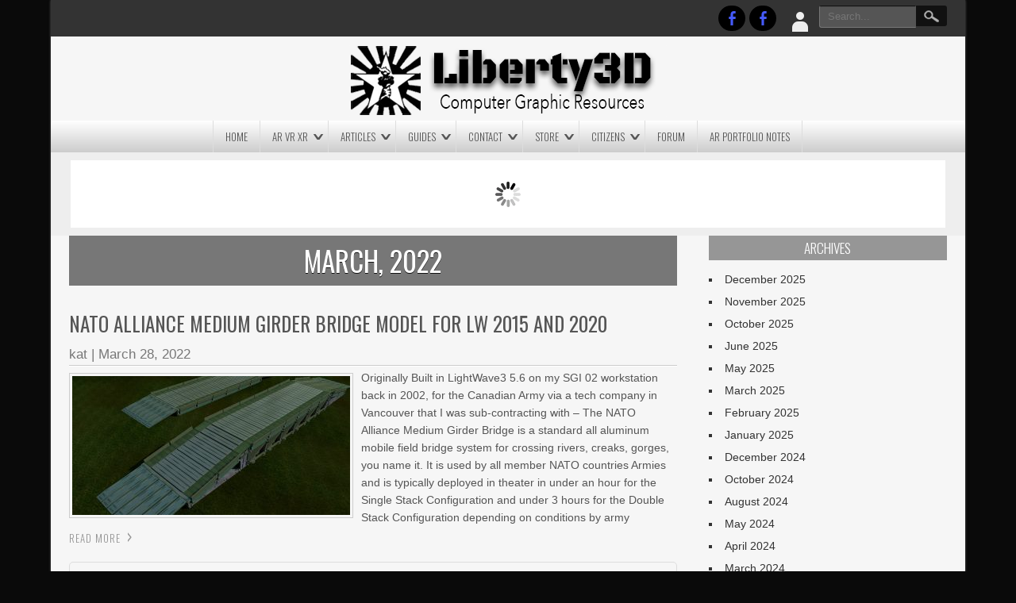

--- FILE ---
content_type: text/html; charset=UTF-8
request_url: https://www.liberty3d.com/2022/03/
body_size: 20053
content:
<!DOCTYPE html>
<html lang="en-US" itemscope itemtype="https://schema.org/WebSite">
<head>
<meta charset="UTF-8" />
<meta name="viewport" content="width=device-width" />
<link rel="profile" href="https://gmpg.org/xfn/11" />
<link rel="pingback" href="https://www.liberty3d.com/xmlrpc.php" />
<!--[if lt IE 9]>
<script src="https://www.liberty3d.com/wp-content/themes/newspress-extend/js/html5.js" type="text/javascript"></script>
<![endif]-->

<title>March 2022 &#8211; Liberty3D.com</title>
<meta name='robots' content='max-image-preview:large' />
<link rel='dns-prefetch' href='//www.liberty3d.com' />
<link rel='dns-prefetch' href='//fonts.googleapis.com' />
<link rel="alternate" type="application/rss+xml" title="Liberty3D.com &raquo; Feed" href="https://www.liberty3d.com/feed/" />
<link rel="alternate" type="application/rss+xml" title="Liberty3D.com &raquo; Comments Feed" href="https://www.liberty3d.com/comments/feed/" />
<style id='wp-img-auto-sizes-contain-inline-css' type='text/css'>
img:is([sizes=auto i],[sizes^="auto," i]){contain-intrinsic-size:3000px 1500px}
/*# sourceURL=wp-img-auto-sizes-contain-inline-css */
</style>
<link rel='stylesheet' id='estore.bpc.addon.style-css' href='https://www.liberty3d.com/wp-content/plugins/eStore-browse-products-by-category/estore-bpc-addon-style.css?ver=0dcf957aaf771eac5a8eb9a6619c334d' type='text/css' media='all' />
<link rel='stylesheet' id='newspress-style-css' href='https://www.liberty3d.com/wp-content/themes/newspress-extend/style.css?ver=1.5' type='text/css' media='all' />
<style id='wp-emoji-styles-inline-css' type='text/css'>

	img.wp-smiley, img.emoji {
		display: inline !important;
		border: none !important;
		box-shadow: none !important;
		height: 1em !important;
		width: 1em !important;
		margin: 0 0.07em !important;
		vertical-align: -0.1em !important;
		background: none !important;
		padding: 0 !important;
	}
/*# sourceURL=wp-emoji-styles-inline-css */
</style>
<link rel='stylesheet' id='wp-block-library-css' href='https://www.liberty3d.com/wp-includes/css/dist/block-library/style.min.css?ver=0dcf957aaf771eac5a8eb9a6619c334d' type='text/css' media='all' />
<style id='wp-block-paragraph-inline-css' type='text/css'>
.is-small-text{font-size:.875em}.is-regular-text{font-size:1em}.is-large-text{font-size:2.25em}.is-larger-text{font-size:3em}.has-drop-cap:not(:focus):first-letter{float:left;font-size:8.4em;font-style:normal;font-weight:100;line-height:.68;margin:.05em .1em 0 0;text-transform:uppercase}body.rtl .has-drop-cap:not(:focus):first-letter{float:none;margin-left:.1em}p.has-drop-cap.has-background{overflow:hidden}:root :where(p.has-background){padding:1.25em 2.375em}:where(p.has-text-color:not(.has-link-color)) a{color:inherit}p.has-text-align-left[style*="writing-mode:vertical-lr"],p.has-text-align-right[style*="writing-mode:vertical-rl"]{rotate:180deg}
/*# sourceURL=https://www.liberty3d.com/wp-includes/blocks/paragraph/style.min.css */
</style>
<style id='global-styles-inline-css' type='text/css'>
:root{--wp--preset--aspect-ratio--square: 1;--wp--preset--aspect-ratio--4-3: 4/3;--wp--preset--aspect-ratio--3-4: 3/4;--wp--preset--aspect-ratio--3-2: 3/2;--wp--preset--aspect-ratio--2-3: 2/3;--wp--preset--aspect-ratio--16-9: 16/9;--wp--preset--aspect-ratio--9-16: 9/16;--wp--preset--color--black: #000000;--wp--preset--color--cyan-bluish-gray: #abb8c3;--wp--preset--color--white: #ffffff;--wp--preset--color--pale-pink: #f78da7;--wp--preset--color--vivid-red: #cf2e2e;--wp--preset--color--luminous-vivid-orange: #ff6900;--wp--preset--color--luminous-vivid-amber: #fcb900;--wp--preset--color--light-green-cyan: #7bdcb5;--wp--preset--color--vivid-green-cyan: #00d084;--wp--preset--color--pale-cyan-blue: #8ed1fc;--wp--preset--color--vivid-cyan-blue: #0693e3;--wp--preset--color--vivid-purple: #9b51e0;--wp--preset--gradient--vivid-cyan-blue-to-vivid-purple: linear-gradient(135deg,rgb(6,147,227) 0%,rgb(155,81,224) 100%);--wp--preset--gradient--light-green-cyan-to-vivid-green-cyan: linear-gradient(135deg,rgb(122,220,180) 0%,rgb(0,208,130) 100%);--wp--preset--gradient--luminous-vivid-amber-to-luminous-vivid-orange: linear-gradient(135deg,rgb(252,185,0) 0%,rgb(255,105,0) 100%);--wp--preset--gradient--luminous-vivid-orange-to-vivid-red: linear-gradient(135deg,rgb(255,105,0) 0%,rgb(207,46,46) 100%);--wp--preset--gradient--very-light-gray-to-cyan-bluish-gray: linear-gradient(135deg,rgb(238,238,238) 0%,rgb(169,184,195) 100%);--wp--preset--gradient--cool-to-warm-spectrum: linear-gradient(135deg,rgb(74,234,220) 0%,rgb(151,120,209) 20%,rgb(207,42,186) 40%,rgb(238,44,130) 60%,rgb(251,105,98) 80%,rgb(254,248,76) 100%);--wp--preset--gradient--blush-light-purple: linear-gradient(135deg,rgb(255,206,236) 0%,rgb(152,150,240) 100%);--wp--preset--gradient--blush-bordeaux: linear-gradient(135deg,rgb(254,205,165) 0%,rgb(254,45,45) 50%,rgb(107,0,62) 100%);--wp--preset--gradient--luminous-dusk: linear-gradient(135deg,rgb(255,203,112) 0%,rgb(199,81,192) 50%,rgb(65,88,208) 100%);--wp--preset--gradient--pale-ocean: linear-gradient(135deg,rgb(255,245,203) 0%,rgb(182,227,212) 50%,rgb(51,167,181) 100%);--wp--preset--gradient--electric-grass: linear-gradient(135deg,rgb(202,248,128) 0%,rgb(113,206,126) 100%);--wp--preset--gradient--midnight: linear-gradient(135deg,rgb(2,3,129) 0%,rgb(40,116,252) 100%);--wp--preset--font-size--small: 13px;--wp--preset--font-size--medium: 20px;--wp--preset--font-size--large: 36px;--wp--preset--font-size--x-large: 42px;--wp--preset--spacing--20: 0.44rem;--wp--preset--spacing--30: 0.67rem;--wp--preset--spacing--40: 1rem;--wp--preset--spacing--50: 1.5rem;--wp--preset--spacing--60: 2.25rem;--wp--preset--spacing--70: 3.38rem;--wp--preset--spacing--80: 5.06rem;--wp--preset--shadow--natural: 6px 6px 9px rgba(0, 0, 0, 0.2);--wp--preset--shadow--deep: 12px 12px 50px rgba(0, 0, 0, 0.4);--wp--preset--shadow--sharp: 6px 6px 0px rgba(0, 0, 0, 0.2);--wp--preset--shadow--outlined: 6px 6px 0px -3px rgb(255, 255, 255), 6px 6px rgb(0, 0, 0);--wp--preset--shadow--crisp: 6px 6px 0px rgb(0, 0, 0);}:where(.is-layout-flex){gap: 0.5em;}:where(.is-layout-grid){gap: 0.5em;}body .is-layout-flex{display: flex;}.is-layout-flex{flex-wrap: wrap;align-items: center;}.is-layout-flex > :is(*, div){margin: 0;}body .is-layout-grid{display: grid;}.is-layout-grid > :is(*, div){margin: 0;}:where(.wp-block-columns.is-layout-flex){gap: 2em;}:where(.wp-block-columns.is-layout-grid){gap: 2em;}:where(.wp-block-post-template.is-layout-flex){gap: 1.25em;}:where(.wp-block-post-template.is-layout-grid){gap: 1.25em;}.has-black-color{color: var(--wp--preset--color--black) !important;}.has-cyan-bluish-gray-color{color: var(--wp--preset--color--cyan-bluish-gray) !important;}.has-white-color{color: var(--wp--preset--color--white) !important;}.has-pale-pink-color{color: var(--wp--preset--color--pale-pink) !important;}.has-vivid-red-color{color: var(--wp--preset--color--vivid-red) !important;}.has-luminous-vivid-orange-color{color: var(--wp--preset--color--luminous-vivid-orange) !important;}.has-luminous-vivid-amber-color{color: var(--wp--preset--color--luminous-vivid-amber) !important;}.has-light-green-cyan-color{color: var(--wp--preset--color--light-green-cyan) !important;}.has-vivid-green-cyan-color{color: var(--wp--preset--color--vivid-green-cyan) !important;}.has-pale-cyan-blue-color{color: var(--wp--preset--color--pale-cyan-blue) !important;}.has-vivid-cyan-blue-color{color: var(--wp--preset--color--vivid-cyan-blue) !important;}.has-vivid-purple-color{color: var(--wp--preset--color--vivid-purple) !important;}.has-black-background-color{background-color: var(--wp--preset--color--black) !important;}.has-cyan-bluish-gray-background-color{background-color: var(--wp--preset--color--cyan-bluish-gray) !important;}.has-white-background-color{background-color: var(--wp--preset--color--white) !important;}.has-pale-pink-background-color{background-color: var(--wp--preset--color--pale-pink) !important;}.has-vivid-red-background-color{background-color: var(--wp--preset--color--vivid-red) !important;}.has-luminous-vivid-orange-background-color{background-color: var(--wp--preset--color--luminous-vivid-orange) !important;}.has-luminous-vivid-amber-background-color{background-color: var(--wp--preset--color--luminous-vivid-amber) !important;}.has-light-green-cyan-background-color{background-color: var(--wp--preset--color--light-green-cyan) !important;}.has-vivid-green-cyan-background-color{background-color: var(--wp--preset--color--vivid-green-cyan) !important;}.has-pale-cyan-blue-background-color{background-color: var(--wp--preset--color--pale-cyan-blue) !important;}.has-vivid-cyan-blue-background-color{background-color: var(--wp--preset--color--vivid-cyan-blue) !important;}.has-vivid-purple-background-color{background-color: var(--wp--preset--color--vivid-purple) !important;}.has-black-border-color{border-color: var(--wp--preset--color--black) !important;}.has-cyan-bluish-gray-border-color{border-color: var(--wp--preset--color--cyan-bluish-gray) !important;}.has-white-border-color{border-color: var(--wp--preset--color--white) !important;}.has-pale-pink-border-color{border-color: var(--wp--preset--color--pale-pink) !important;}.has-vivid-red-border-color{border-color: var(--wp--preset--color--vivid-red) !important;}.has-luminous-vivid-orange-border-color{border-color: var(--wp--preset--color--luminous-vivid-orange) !important;}.has-luminous-vivid-amber-border-color{border-color: var(--wp--preset--color--luminous-vivid-amber) !important;}.has-light-green-cyan-border-color{border-color: var(--wp--preset--color--light-green-cyan) !important;}.has-vivid-green-cyan-border-color{border-color: var(--wp--preset--color--vivid-green-cyan) !important;}.has-pale-cyan-blue-border-color{border-color: var(--wp--preset--color--pale-cyan-blue) !important;}.has-vivid-cyan-blue-border-color{border-color: var(--wp--preset--color--vivid-cyan-blue) !important;}.has-vivid-purple-border-color{border-color: var(--wp--preset--color--vivid-purple) !important;}.has-vivid-cyan-blue-to-vivid-purple-gradient-background{background: var(--wp--preset--gradient--vivid-cyan-blue-to-vivid-purple) !important;}.has-light-green-cyan-to-vivid-green-cyan-gradient-background{background: var(--wp--preset--gradient--light-green-cyan-to-vivid-green-cyan) !important;}.has-luminous-vivid-amber-to-luminous-vivid-orange-gradient-background{background: var(--wp--preset--gradient--luminous-vivid-amber-to-luminous-vivid-orange) !important;}.has-luminous-vivid-orange-to-vivid-red-gradient-background{background: var(--wp--preset--gradient--luminous-vivid-orange-to-vivid-red) !important;}.has-very-light-gray-to-cyan-bluish-gray-gradient-background{background: var(--wp--preset--gradient--very-light-gray-to-cyan-bluish-gray) !important;}.has-cool-to-warm-spectrum-gradient-background{background: var(--wp--preset--gradient--cool-to-warm-spectrum) !important;}.has-blush-light-purple-gradient-background{background: var(--wp--preset--gradient--blush-light-purple) !important;}.has-blush-bordeaux-gradient-background{background: var(--wp--preset--gradient--blush-bordeaux) !important;}.has-luminous-dusk-gradient-background{background: var(--wp--preset--gradient--luminous-dusk) !important;}.has-pale-ocean-gradient-background{background: var(--wp--preset--gradient--pale-ocean) !important;}.has-electric-grass-gradient-background{background: var(--wp--preset--gradient--electric-grass) !important;}.has-midnight-gradient-background{background: var(--wp--preset--gradient--midnight) !important;}.has-small-font-size{font-size: var(--wp--preset--font-size--small) !important;}.has-medium-font-size{font-size: var(--wp--preset--font-size--medium) !important;}.has-large-font-size{font-size: var(--wp--preset--font-size--large) !important;}.has-x-large-font-size{font-size: var(--wp--preset--font-size--x-large) !important;}
/*# sourceURL=global-styles-inline-css */
</style>

<style id='classic-theme-styles-inline-css' type='text/css'>
/*! This file is auto-generated */
.wp-block-button__link{color:#fff;background-color:#32373c;border-radius:9999px;box-shadow:none;text-decoration:none;padding:calc(.667em + 2px) calc(1.333em + 2px);font-size:1.125em}.wp-block-file__button{background:#32373c;color:#fff;text-decoration:none}
/*# sourceURL=/wp-includes/css/classic-themes.min.css */
</style>
<link rel='stylesheet' id='newspress-gfonts1-css' href='//fonts.googleapis.com/css?family=Oswald%3A400%2C300%2C700&#038;ver=6.9' type='text/css' media='all' />
<link rel='stylesheet' id='newspress-post-slider-css-css' href='https://www.liberty3d.com/wp-content/themes/newspress-extend/css/jquery.bxslider.css?ver=0dcf957aaf771eac5a8eb9a6619c334d' type='text/css' media='all' />
<link rel='stylesheet' id='newspress-responsive-css' href='https://www.liberty3d.com/wp-content/themes/newspress-extend/style-responsive.css?ver=0dcf957aaf771eac5a8eb9a6619c334d' type='text/css' media='all' />
<script type="text/javascript" src="https://www.liberty3d.com/wp-includes/js/jquery/jquery.min.js?ver=3.7.1" id="jquery-core-js"></script>
<script type="text/javascript" src="https://www.liberty3d.com/wp-includes/js/jquery/jquery-migrate.min.js?ver=3.4.1" id="jquery-migrate-js"></script>
<script type="text/javascript" src="https://www.liberty3d.com/wp-content/plugins/wp-cart-for-digital-products/lib/jquery.external.lib.js?ver=0dcf957aaf771eac5a8eb9a6619c334d" id="jquery.external.lib.js-js"></script>
<script type="text/javascript" src="https://www.liberty3d.com/wp-content/plugins/wp-cart-for-digital-products/lib/jquery.lightbox-0.5.pack.js?ver=0dcf957aaf771eac5a8eb9a6619c334d" id="jquery.lightbox-js"></script>
<script type="text/javascript" async src="https://www.liberty3d.com/wp-content/plugins/burst-statistics/assets/js/timeme/timeme.min.js?ver=1767324640" id="burst-timeme-js"></script>
<script type="text/javascript" src="https://www.liberty3d.com/wp-content/themes/newspress-extend/js/menu.js?ver=0dcf957aaf771eac5a8eb9a6619c334d" id="newspress-menu-style-js"></script>
<script type="text/javascript" src="https://www.liberty3d.com/wp-content/themes/newspress-extend/js/jquery.bxslider.min.js?ver=0dcf957aaf771eac5a8eb9a6619c334d" id="newspress-post-slider-js"></script>
<script type="text/javascript" src="https://www.liberty3d.com/wp-content/themes/newspress-extend/js/jquery.matchHeight-min.js?ver=0dcf957aaf771eac5a8eb9a6619c334d" id="newspress-eqheight-js"></script>

<!-- OG: 3.3.8 -->
<meta property="og:image" content="https://www.liberty3d.com/wp-content/uploads/2010/09/STORE_Generic.jpg"><meta property="og:type" content="website"><meta property="og:locale" content="en_US"><meta property="og:site_name" content="Liberty3D.com"><meta property="og:url" content="https://www.liberty3d.com/2022/03/"><meta property="og:title" content="March 2022 &#8211; Liberty3D.com">

<meta property="twitter:partner" content="ogwp"><meta property="twitter:title" content="March 2022 &#8211; Liberty3D.com"><meta property="twitter:url" content="https://www.liberty3d.com/2022/03/">
<meta itemprop="image" content="https://www.liberty3d.com/wp-content/uploads/2010/09/STORE_Generic.jpg"><meta itemprop="name" content="March 2022 &#8211; Liberty3D.com">
<!-- /OG -->

<link rel="https://api.w.org/" href="https://www.liberty3d.com/wp-json/" /><link rel="EditURI" type="application/rsd+xml" title="RSD" href="https://www.liberty3d.com/xmlrpc.php?rsd" />

<!-- WP eStore Extra Shortcodes v5.2.5 -->
<link type="text/css" rel="stylesheet" href="https://www.liberty3d.com/wp-content/plugins/eStore-extra-shortcodes/eStore_extra_shortcode_css.css?ver=5.2.5" />
<meta name="onesignal-plugin" content="wordpress-3.8.0">
  <script src="https://cdn.onesignal.com/sdks/web/v16/OneSignalSDK.page.js" defer></script>
  <script>
          window.OneSignalDeferred = window.OneSignalDeferred || [];
          OneSignalDeferred.push(async function(OneSignal) {
            await OneSignal.init({
              appId: "bc555b43-6e8d-4846-a325-d2b99795ffe6",
              serviceWorkerOverrideForTypical: true,
              path: "https://www.liberty3d.com/wp-content/plugins/onesignal-free-web-push-notifications/sdk_files/",
              serviceWorkerParam: { scope: "/wp-content/plugins/onesignal-free-web-push-notifications/sdk_files/push/onesignal/" },
              serviceWorkerPath: "OneSignalSDKWorker.js",
            });
          });

          // Unregister the legacy OneSignal service worker to prevent scope conflicts
          if (navigator.serviceWorker) {
            navigator.serviceWorker.getRegistrations().then((registrations) => {
              // Iterate through all registered service workers
              registrations.forEach((registration) => {
                // Check the script URL to identify the specific service worker
                if (registration.active && registration.active.scriptURL.includes('OneSignalSDKWorker.js.php')) {
                  // Unregister the service worker
                  registration.unregister().then((success) => {
                    if (success) {
                      console.log('OneSignalSW: Successfully unregistered:', registration.active.scriptURL);
                    } else {
                      console.log('OneSignalSW: Failed to unregister:', registration.active.scriptURL);
                    }
                  });
                }
              });
            }).catch((error) => {
              console.error('Error fetching service worker registrations:', error);
            });
        }
        </script>
<link type="text/css" rel="stylesheet" href="https://www.liberty3d.com/wp-content/plugins/wp-cart-for-digital-products/css/wp_eStore_style.css?ver=8.7.4" />

<!-- WP eStore plugin v8.7.4 - https://www.tipsandtricks-hq.com/wordpress-estore-plugin-complete-solution-to-sell-digital-products-from-your-wordpress-blog-securely-1059/ -->
<script type="text/javascript">
	JS_WP_ESTORE_CURRENCY_SYMBOL = "$";
	JS_WP_ESTORE_VARIATION_ADD_STRING = "+";
        JS_WP_ESTORE_VARIATION_DECIMAL_SEPERATOR = ".";
	JS_WP_ESTORE_VARIATION_THOUSAND_SEPERATOR = ",";
        JS_WP_ESTORE_VARIATION_CURRENCY_POS = "left";
        JS_WP_ESTORE_VARIATION_NUM_OF_DECIMALS = "2";
	JS_WP_ESTORE_MINIMUM_PRICE_YOU_CAN_ENTER = "The minimum amount you can specify is ";
        JS_WP_ESTORE_URL = "https://www.liberty3d.com/wp-content/plugins/wp-cart-for-digital-products";
        JS_WP_ESTORE_SELECT_OPTION_STRING = "Select Option";
        JS_WP_ESTORE_SELECT_OPTION_ERROR_MSG = "You need to select an option before you can proceed.";</script><script type="text/javascript" src="https://www.liberty3d.com/wp-content/plugins/wp-cart-for-digital-products/lib/eStore_read_form.js?ver=8.7.4"></script><meta http-equiv="refresh" content="10000" ><style type="text/css">
	.site-title a, 
	.site-title a:active, 
	.site-title a:hover { color: #000000; }
	.credit { display: none; }
				
		
		
		#creditline { text-align: center; }
	
		.sin-cat-related  { margin-right: -3%; display: block; }
	.sin-cat-related h2.fcname { margin-right: 3%; }
	.sin-cat-related .special-cat-sub, .sin-cat-related .special-cat-list { padding: 0; float: none; margin: 0 2.9% 0 0; width: 30%; display: inline-block; vertical-align: top; min-width: 100px; }
	@media screen and (max-width:500px){ .sin-cat-related .special-cat-sub, .sin-cat-related .special-cat-list { min-width: 300px; } }
	
	 
	.wp-caption { background: #EEEEEE; border: 1px solid #FFFFFF; }
body {	background: #FFFFFF; color: #555555; }	
.fs-pager-wrapper a, .fs-custom-pager-wrapper a {	background: #969696; color: #555555; }
#site-container { background: #F6F6F6; box-shadow: 0 0 3px 0 #555555; }
#top-menu-container #searchsubmit, .page-link a { background-color: #111111; }
#top-menu-container input#s { background: #555555; border-color:#111111 transparent #777777 #777777; color: #AAAAAA; }
#top-menu-container input#s:focus { width: 150px; color: #EEEEEE; background: #777777; }
img.site-logo, h1.site-title { color: #969696; text-shadow: 0 0 0 #DDDDDD, 1px 1px 0 #DDDDDD, 2px 2px 1px rgba(0,0,0,0.75), 2px 2px 1px rgba(0,0,0,0.5), 0 0 1px rgba(0,0,0,0.2); }
.fsubheading { border-top: 1px solid #CCCCCC; }
.breakingnews { background:#FFFFFF; border-bottom: 1px solid #969696; }
.fccontainer a, .fsubheading a, .fpheading a, .fpage-catspecial a, .popularposts a  { color: #555555; }
.fccontainer h3.fcpt:hover, .fccontainer li a:hover, .fsubheading h2.post-title:hover, .fpheading h1.page-title:hover, .fpage-catspecial h3.fcpt:hover, .fpage-catspecial li a:hover, .ticker-content a:hover, .popularposts a:hover   { color: #969696; }
.fccontainer .read-more, .fsubheading .read-more, .fpheading .read-more, .fpage-catspecial .read-more, h2.post-title a:hover { color: #969696; }
.fpage-catg span { color: #969696; }
.fpage-catg span:hover { color: rgba(0,0,0,0.3); }

h2.fcname { background: #777777; color: #FFFFFF;}
h3.fcpt a { color: #333333;}
#footer { background: #333333; border-top: 3px solid #969696; }
#social a { background: #000000; }
#creditline { background: #111111; color: #EEEEEE; text-shadow: 0 0 1px #000000; }
ins { background: #FFFFFF; }
pre { background:#FFFFFF; }
abbr,
acronym { border-bottom: 1px dotted #777777; }
address { background: #EEEEEE; border: 2px solid #DDDDDD; }
#newspress-top-menu {border-left: 1px solid #111111; border-right: 1px solid #555555; }
#newspress-top-menu li a{ border-left: 1px solid #555555; border-right: 1px solid #111111; color: #AAAAAA; text-shadow: 0 0 1px #000000; }
#newspress-top-menu li a:hover { color: #DDDDDD; }
#newspress-main-menu { background: #CCCCCC; background-image: -webkit-gradient( linear, left top, left bottom, color-stop(0, #FFFFFF), color-stop(1, #CCCCCC), color-stop(1, #F6F6F6) ); background-image: -o-linear-gradient(bottom, #FFFFFF 0%, #CCCCCC 100%, #F6F6F6 100%); background-image: -moz-linear-gradient(bottom, #FFFFFF 0%, #CCCCCC 100%, #F6F6F6 100%);
	background-image: -webkit-linear-gradient(bottom, #FFFFFF 0%, #CCCCCC 100%, #F6F6F6 100%); background-image: -ms-linear-gradient(bottom, #FFFFFF 0%, #CCCCCC 100%, #F6F6F6 100%);
	background-image: linear-gradient(to bottom, #FFFFFF 0%, #CCCCCC 100%, #F6F6F6 100%); }
#newspress-main-menu ul {  border-left: 1px solid #DDDDDD; }
#newspress-main-menu a { color: #555555; border-right: 1px solid #DDDDDD; }
#newspress-main-menu ul ul, .sub-menu, .sub-menu ul ul { background: rgba(150,150,150,0.5); border-bottom: 5px solid #111111; }
#newspress-main-menu ul ul a  { border-bottom: 1px dotted #BBBBBB; color: #EEEEEE; }
#newspress-main-menu a:hover, #newspress-main-menu .current-menu-item > a, #newspress-main-menu .selected a, 
#newspress-main-menu .current-menu-ancestor > a, 
#newspress-main-menu .current_page_item > a, 
#newspress-main-menu .current_page_ancestor > a { background: rgba(150,150,150,0.9); color: #EEEEEE; }
#newspress-main-menu ul ul a:hover, 
#newspress-main-menu ul ul .current-menu-item > a, 
#newspress-main-menu ul ul .current-menu-ancestor > a, 
#newspress-main-menu ul ul .current_page_item > a, 
#newspress-main-menu ul ul .current_page_ancestor > a { background: rgba(17,17,17,0.7); }
#right-sidebar .widget .widget-title, h3.fpgal-title { background: #969696; color: #FFFFFF; }
#footer-sidebar .widget .widget-title { color: #BBBBBB; text-shadow: 1px 1px 1px #000000; }
#wp-calendar td { color: #777777; }
button,
input[type="reset"],
input[type="button"],
input[type="submit"],
#respond .form-submit input#submit,
#wp-submit { color:#777777; box-shadow: 0 0 3px 0 #777777; background: #F6F6F6;
	background-image: -webkit-gradient( linear, left top, left bottom, color-stop(0, #FFFFFF), color-stop(1, #CCCCCC), color-stop(1, #F6F6F6) );
	background-image: -o-linear-gradient(bottom, #FFFFFF 0%, #CCCCCC 100%, #F6F6F6 100%);
	background-image: -moz-linear-gradient(bottom, #FFFFFF 0%, #CCCCCC 100%, #F6F6F6 100%);
	background-image: -webkit-linear-gradient(bottom, #FFFFFF 0%, #CCCCCC 100%, #F6F6F6 100%);
	background-image: -ms-linear-gradient(bottom, #FFFFFF 0%, #CCCCCC 100%, #F6F6F6 100%);
	background-image: linear-gradient(to bottom, #FFFFFF 0%, #CCCCCC 100%, #F6F6F6 100%); }
button:hover,
input[type="reset"]:hover,
input[type="button"]:hover,
input[type="submit"]:hover,
#respond .form-submit input#submit:hover,
#wp-submit:hover { 	box-shadow: 0 0 5px 0 #111111; 	color: #333333; text-shadow: 1px 1px 1px #F6F6F6; }
textarea, input[type="text"], input[type="password"], input[type="email"], input[type="number"], input[type="search"], input[type="tel"], input[type="url"], .titlewrap input, select { background: #EEEEEE; border-color: #BBBBBB #BBBBBB #FFFFFF #FFFFFF; box-shadow: 0 1px 1px rgba(0, 0, 0, 0.1) inset; color: #777777;}
textarea:focus, input[type="text"]:focus, input[type="password"]:focus, input[type="email"]:focus, input[type="number"]:focus, input[type="search"]:focus, input[type="tel"]:focus, input[type="url"]:focus, .titlewrap:focus input:focus, select:focus { background:#F6F6F6; }
.gallery-caption { background:#333333; color: #AAAAAA; }
#content.single-image-show .attachment-single-page { background: #000000; }
.single-page-image p { background: #FFFFFF; }
#content .attachment-post-page,
#content .attachment-post-thumbnail,
#content .attachment-single-page,
#content .attachment-cat-page, .fi-full-width, .fi-full-width-cat { border: 1px solid #CCCCCC; }
#content h1.vi-heading, .vi-heading, #content h1.vi-heading a, #content h2.vi-heading, #content h3.vi-heading, h4.vi-heading, #content h2.vi-heading a, #content h3.vi-heading a  { color: #969696; }
h1.page-title, 
h1.page-title a,
h1.arc-post-title { color: #333333; text-shadow: -1px -1px 3px #FFFFFF; }
.arc-content h1.arc-post-title {background: #777777; text-shadow: 0 1px #111111; color: #FFFFFF; }
#content .page-404, .special-cat-sub:hover .tvcat, .fsubheading:hover h2.post-title, .fpheading:hover h1.page-title { color: #969696; }
.subtitle,
p.subtitle
#content p.subtitle  { color: #777777; }
h3.arc-src { color: #969696; }
h3.arc-src span { color: #555555; }
.cat-read-more, .fccontainer .cat-read-more, .fpage-catspecial .cat-read-more  { background: #969696; color: #FFFFFF; }
.rarrow { border-left: 13px solid #969696;}
.post-author, .post-author a { color: #777777; }
.post-author a:hover, .post-meta a:hover { color: #969696; }
.post-meta { border: 1px solid #DDDDDD; color: #555555; }
.post-meta a { color: #555555; }
#page-nav a { border: 1px solid #DDDDDD; background: #FFFFFF; }
#page-nav a:hover { background: #111111; color: #AAAAAA; }
#top-menu-container { background: #333333; }
#headersep { background: #CCCCCC; border-bottom: 2px solid #FFFFFF; }
.content-ver-sep { background: #CCCCCC; border-bottom: 1px solid #FFFFFF; }
#right-sidebar .widget, #right-sidebar .widget li, #right-sidebar .widget a { color: #333333; }
#footer-sidebar .widget, #footer-sidebar .widget li, #footer-sidebar .widget a { color: #BBBBBB; }
#right-sidebar .widget a:hover { color: #969696; }
#footer-sidebar .widget a:hover { color: #FFFFFF; }
a { color: #969696; }
table { background-color: #EEEEEE; border: 1px solid #FFFFFF; box-shadow: 0 0 5px 0 #DDDDDD; color: #333333; }
th { background: #CCCCCC; }
caption { color: #555555; }
.post.sticky, .sticky { background:#FFFFFF; border: 5px solid #DDDDDD; box-shadow: 0 0 5px 0 #555555; }
#content img, #content-full img { border: 1px solid #CCCCCC; }
blockquote { border-left: 10px solid #DDDDDD; border-right: 10px solid #DDDDDD; }
blockquote:before { color: #111111; }
blockquote:after { color: #111111; }
h2.post-title, h2.comments, h3#reply-title, h2.post-title a, h2.comments a, h2.post-title-color { color: #555555; }
h1.notfound { background: #FFFFFF; color: #969696; }
.comments { border-bottom: 1px solid #EEEEEE;  }
#commentsbox a:hover {  color: #969696; }
#commentsbox .comment-author cite,
#commentsbox .comment-author cite a{color:#777777;}
#commentsbox img.avatar{border: 5px solid #FFFFFF; box-shadow: 0 0 3px 0 #AAAAAA; }
.comment-body{ background: #FFFFFF; box-shadow: 0 0 0 1px #DDDDDD;}
.comment-body:after { border-right: 15px solid #FFFFFF; }
#commentsbox .comment-meta,
#commentsbox .comment-meta a:link,
#commentsbox .comment-meta a:visited{color:#AAAAAA;}
#commentsbox .comment-meta { border-bottom: 1px solid #EEEEEE; }
#respond .required{color:#969696;}
a.loginicon::before, a.loginicon:hover::before {color: #EEEEEE;}
ul.lboxd ul{background:#DDDDDD;}
.go-top::before {background: #111111; }
.fpgcontainer, .fpec, .fpmost-read, .fpgcontainert { background: #FFFFFF; border: 1px solid #DDDDDD;}
.fpgcontainert a:hover { color: #969696; }
#slide-container, .spvideo {background: #000000;}
.ticker-content { background-color: #FFFFFF; }
.ticker-swipe {background-color: #FFFFFF;}
.ticker-swipe span { background-color: #FFFFFF; border-bottom: 1px solid #555555; }
.no-js-news, .page-link a { color: #FFFFFF; }
.page-link a:hover { background: #969696; }
.cat-des { background: #DDDDDD; border: 1px solid #CCCCCC; color: #555555; }
.main-slide-text, .bx-wrapper .bx-caption { background: rgba(150,150,150,0.55); color: #FFFFFF;  }
.ticker-title, .main-slider .flex-control-paging li a { background:  #969696; }
.fpheading.two-background .post, .fsubheading.two-background .post, .main-slider .flex-control-paging li a { border-color: #969696; }
.videonews .fcname { background: #969696 !important; }
.fpheading.two-background .post, .fsubheading.two-background .post, .fpheading.two-background .npvideo, .fsubheading.two-background .npvideo { border-color: #969696; }
		 #newspress-main-menu.m-menu-fixed { background: rgba(150,150,150,0.75); left: 0; position: fixed; top:0; z-index: 999; border-radius: 0px; margin: 0px; } #newspress-main-menu.m-menu-fixed a, #newspress-main-menu.m-menu-fixed ul { color: #FFFFFF; border-color: rgba(255,255,255,.35); }@media screen and ( max-width:900px ){ .mobile-menu, #newspress-main-menu { background: rgba(150,150,150,0.9); } #newspress-main-menu a { color: #FFFFFF; border: none;  } #newspress-main-menu ul { border: none; } }	
	</style>
	<link rel="shortcut icon" href="https://www.liberty3d.com/wp-content/uploads/2017/06/L3DFaviconSmall.jpg" /><style type="text/css">.recentcomments a{display:inline !important;padding:0 !important;margin:0 !important;}</style><style type="text/css" id="custom-background-css">
body.custom-background { background-color: #0a0a0a; }
</style>
	<link rel="icon" href="https://www.liberty3d.com/wp-content/uploads/2010/09/STORE_Generic.jpg" sizes="32x32" />
<link rel="icon" href="https://www.liberty3d.com/wp-content/uploads/2010/09/STORE_Generic.jpg" sizes="192x192" />
<link rel="apple-touch-icon" href="https://www.liberty3d.com/wp-content/uploads/2010/09/STORE_Generic.jpg" />
<meta name="msapplication-TileImage" content="https://www.liberty3d.com/wp-content/uploads/2010/09/STORE_Generic.jpg" />
		<style type="text/css" id="wp-custom-css">
			/*
You can add your own CSS here.

Click the help icon above to learn more.
*/

.heading-date {
display:none;
}		</style>
		
</head>

<body data-rsssl=1 class="archive date custom-background wp-theme-newspress-extend"  data-burst_id="0" data-burst_type="date-archive">
	
    <div id="site-container">
      
    
      <div id="top-menu-container">
      <nav id="newspress-top-menu"></nav>
      

<form method="get" id="searchform" action="https://www.liberty3d.com/">
		<label for="s" class="assistive-text"></label>
		<input type="text" class="field" name="s" id="s" placeholder="Search..." />
		<input type="submit" class="submit" name="submit" id="searchsubmit" value="Search..." />
	</form>  
      
        		<div class="lboxcontainer">
        <ul class="lboxd">
        	<li><a href="#" class="loginicon"> </a>
            	<ul>
                	<li><form name="loginform" id="loginform" action="https://www.liberty3d.com/wp-login.php" method="post"><p class="login-username">
				<label for="user_login">Username</label>
				<input type="text" name="log" id="user_login" autocomplete="username" class="input" value="" size="20" />
			</p><p class="login-password">
				<label for="user_pass">Password</label>
				<input type="password" name="pwd" id="user_pass" autocomplete="current-password" spellcheck="false" class="input" value="" size="20" />
			</p><p class="login-remember"><label><input name="rememberme" type="checkbox" id="rememberme" value="forever" /> Remember Me</label></p><p class="login-submit">
				<input type="submit" name="wp-submit" id="wp-submit" class="button button-primary" value="Log In" />
				<input type="hidden" name="redirect_to" value="https://www.liberty3d.com/2022/03/" />
			</p></form></li>
                    <li><a href="https://www.liberty3d.com/wp-login.php?action=lostpassword&redirect_to=https%3A%2F%2Fwww.liberty3d.com%2F2022%2F03%2Fnato-alliance-medium-girder-bridge-model-for-lw-2015-and-2020%2F" >Forget Password?</a></li>
                    <br /><div class="content-ver-sep"></div><br />
                    <li><a href="https://www.liberty3d.com/wp-login.php?action=register"><h4>Create an Account</h4></a></li>
                </ul>
            </li>
  		</ul>
        </div>
  		  		<!--Login Form End-->
        <script type="text/javascript">jQuery(":input").attr("autocomplete","off");</script>
      
	  <div id="social">
	  <a href="https://www.facebook.com/groups/1029415880523505/" target="_blank"> </a><a href="https://www.facebook.com/UberCamForLightWave3D" target="_blank"> </a>      </div>
      
	  
      </div>
      <div class="clear"></div>
      <div id ="header">
            <div id ="header-content">
      
		<!-- Site Titele and Description Goes Here -->
        <div class="topadlft"></div> 
        <a href="https://www.liberty3d.com/"><img class="site-logo" src="https://www.liberty3d.com/wp-content/uploads/2017/06/3dg3.png" /><h1 class="site-title-hidden">Liberty3D.com</h1></a>
                
        <h2 class="site-title-hidden">Computer Graphics Resources</h2>        
        <div class="topadrt"></div> 
        
        </div><!-- header-content -->
        <div class="heading-date">Saturday, January 24, 2026</div>  
        </div><!-- header --> 
        
        <div class="mobile-menu">Main Menu</div><div class="clear"></div>    
        <!-- Site Main Menu Goes Here -->
        <nav id="newspress-main-menu">
		<div class="menu"><ul><li ><a href="https://www.liberty3d.com/">Home</a></li><li class="page_item page-item-9131 page_item_has_children"><a href="https://www.liberty3d.com/ar-vr-xr/">AR VR XR</a><ul class='children'><li class="page_item page-item-9125"><a href="https://www.liberty3d.com/ar-vr-xr/ar/">AR</a></li><li class="page_item page-item-9127"><a href="https://www.liberty3d.com/ar-vr-xr/vr/">VR</a></li><li class="page_item page-item-9129"><a href="https://www.liberty3d.com/ar-vr-xr/xr/">XR</a></li></ul></li><li class="page_item page-item-8504 page_item_has_children"><a href="https://www.liberty3d.com/articles/">Articles</a><ul class='children'><li class="page_item page-item-3819"><a href="https://www.liberty3d.com/articles/article_abiogenesis/">Shop Talk : Abiogenesis with Richard Mans</a></li></ul></li><li class="page_item page-item-9904 page_item_has_children"><a href="https://www.liberty3d.com/guides/">Guides</a><ul class='children'><li class="page_item page-item-9906"><a href="https://www.liberty3d.com/guides/ik-boost-online-manual/">IK Boost Online Manual</a></li></ul></li><li class="page_item page-item-105 page_item_has_children"><a href="https://www.liberty3d.com/contact/">CONTACT</a><ul class='children'><li class="page_item page-item-721"><a href="https://www.liberty3d.com/contact/terms-and-conditions/">Terms and Conditions</a></li><li class="page_item page-item-742"><a href="https://www.liberty3d.com/contact/privacy-policy2/">Privacy Policy</a></li></ul></li><li class="page_item page-item-1369 page_item_has_children"><a href="https://www.liberty3d.com/store/">STORE</a><ul class='children'><li class="page_item page-item-6071 page_item_has_children"><a href="https://www.liberty3d.com/store/content-packs/">Content Packs</a><ul class='children'><li class="page_item page-item-12219"><a href="https://www.liberty3d.com/store/content-packs/embergen-preset-packs/">EmberGen Preset Packs</a></li></ul></li><li class="page_item page-item-12450"><a href="https://www.liberty3d.com/store/kittykash/">KittyKash</a></li><li class="page_item page-item-5852"><a href="https://www.liberty3d.com/store/lightwave3d/">LightWave3D</a></li><li class="page_item page-item-4637 page_item_has_children"><a href="https://www.liberty3d.com/store/objects/">Objects</a><ul class='children'><li class="page_item page-item-10934"><a href="https://www.liberty3d.com/store/objects/aviation/">Aviation</a></li><li class="page_item page-item-9727"><a href="https://www.liberty3d.com/store/objects/iron-sky/">Iron Sky</a></li><li class="page_item page-item-4626"><a href="https://www.liberty3d.com/store/objects/high-quality-traffic-signs-objectset/">High Quality Traffic Signs :: ObjectSet</a></li></ul></li><li class="page_item page-item-11532"><a href="https://www.liberty3d.com/store/presets-surfaces/">Presets + Surfaces</a></li><li class="page_item page-item-9965"><a href="https://www.liberty3d.com/store/redownload-your-purchases-tool/">Re-download Purchases Tool</a></li><li class="page_item page-item-2733"><a href="https://www.liberty3d.com/store/textures/">Textures</a></li><li class="page_item page-item-229 page_item_has_children"><a href="https://www.liberty3d.com/store/tools/">TOOLS</a><ul class='children'><li class="page_item page-item-3684"><a href="https://www.liberty3d.com/store/tools/ae-link-plugin/">AE Link Plugin</a></li><li class="page_item page-item-1872 page_item_has_children"><a href="https://www.liberty3d.com/store/tools/liberty3d-tools/">Liberty3D Tools</a><ul class='children'><li class="page_item page-item-3511"><a href="https://www.liberty3d.com/store/tools/liberty3d-tools/ae-link/">AE Link Lightwave After Effects Export</a></li><li class="page_item page-item-3205"><a href="https://www.liberty3d.com/store/tools/liberty3d-tools/quadpanels/">Quadpanels</a></li></ul></li><li class="page_item page-item-8320"><a href="https://www.liberty3d.com/store/tools/rr-cam/">RR Cam</a></li><li class="page_item page-item-8549"><a href="https://www.liberty3d.com/store/tools/rr-daz3d-mocap-utility/">RR Daz3d Mocap Utility</a></li><li class="page_item page-item-7437"><a href="https://www.liberty3d.com/store/tools/rr-tools/">RR Tools</a></li><li class="page_item page-item-5773"><a href="https://www.liberty3d.com/store/tools/ta-tools/">TA-Tools</a></li><li class="page_item page-item-7488 page_item_has_children"><a href="https://www.liberty3d.com/store/tools/ubercam/">UberCam 3</a><ul class='children'><li class="page_item page-item-9316"><a href="https://www.liberty3d.com/store/tools/ubercam/l3d-ubercam-update/">L3D UberCam Update</a></li></ul></li><li class="page_item page-item-8386"><a href="https://www.liberty3d.com/store/tools/vrscientist/">VRScientist</a></li><li class="page_item page-item-6972"><a href="https://www.liberty3d.com/store/tools/weighter-2-0-for-lightwave3d-modeler/">Weighter 2.0</a></li><li class="page_item page-item-602"><a href="https://www.liberty3d.com/store/tools/james-plugins/">James&#8217; Plugins</a></li></ul></li><li class="page_item page-item-30 page_item_has_children"><a href="https://www.liberty3d.com/store/training/">Training Videos</a><ul class='children'><li class="page_item page-item-9180"><a href="https://www.liberty3d.com/store/training/adobe-fuse/">Adobe Fuse</a></li><li class="page_item page-item-5012"><a href="https://www.liberty3d.com/store/training/cg-tool-training/">CG Tool Training</a></li><li class="page_item page-item-7338"><a href="https://www.liberty3d.com/store/training/daz-studio/">Daz Studio</a></li><li class="page_item page-item-7886"><a href="https://www.liberty3d.com/store/training/ddo-ndo-training-quixel-suite/">DDO &#038; NDO Training</a></li><li class="page_item page-item-3049"><a href="https://www.liberty3d.com/store/training/modo-training/">Modo Training</a></li><li class="page_item page-item-2735"><a href="https://www.liberty3d.com/store/training/photoshop-training/">Photoshop Training</a></li><li class="page_item page-item-7880"><a href="https://www.liberty3d.com/store/training/substance-painter/">Substance Painter</a></li><li class="page_item page-item-8464"><a href="https://www.liberty3d.com/store/training/turbulencefd-for-lightwave3d-training-and-packs/">TurbulenceFD for LightWave3D</a></li><li class="page_item page-item-7890"><a href="https://www.liberty3d.com/store/training/unity3d-game-engine-training/">Unity3D Game Engine</a></li><li class="page_item page-item-7883"><a href="https://www.liberty3d.com/store/training/uv-layout/">UV Layout</a></li><li class="page_item page-item-61 page_item_has_children"><a href="https://www.liberty3d.com/store/training/lightwave/">LightWave3D Training</a><ul class='children'><li class="page_item page-item-9148"><a href="https://www.liberty3d.com/store/training/lightwave/lightwave-2018-training/">LightWave 2018 Training</a></li><li class="page_item page-item-8577"><a href="https://www.liberty3d.com/store/training/lightwave/lightwave3d-2015-x-training/">LightWave 2015.x Training</a></li><li class="page_item page-item-5398 page_item_has_children"><a href="https://www.liberty3d.com/store/training/lightwave/lightwave-11-x/">LightWave 11.x</a><ul class='children'><li class="page_item page-item-8213"><a href="https://www.liberty3d.com/store/training/lightwave/lightwave-11-x/lightwave-2015-volume-11-character-rigging-for-beginners/">Lightwave 2015- Volume #11- Character Rigging for Beginners</a></li></ul></li><li class="page_item page-item-5396"><a href="https://www.liberty3d.com/store/training/lightwave/lightwave-10-x/">LightWave 10.x</a></li><li class="page_item page-item-5394"><a href="https://www.liberty3d.com/store/training/lightwave/lightwave-7-x-8-x/">LightWave 7.x-8.x</a></li><li class="page_item page-item-5392"><a href="https://www.liberty3d.com/store/training/lightwave/lightwave-9-x/">LightWave 9.x</a></li></ul></li><li class="page_item page-item-1295"><a href="https://www.liberty3d.com/store/training/fusion/">Fusion Training</a></li><li class="page_item page-item-1502"><a href="https://www.liberty3d.com/store/training/3d-coat-training/">3D-Coat Training</a></li><li class="page_item page-item-1208"><a href="https://www.liberty3d.com/store/training/free-training/">Free Training</a></li><li class="page_item page-item-88"><a href="https://www.liberty3d.com/store/training/zbrush/">zBrush Training</a></li></ul></li><li class="page_item page-item-2166"><a href="https://www.liberty3d.com/store/free-stuff/">Free Stuff</a></li><li class="page_item page-item-2518"><a href="https://www.liberty3d.com/store/uberdeals/">UBERDEALS!</a></li><li class="page_item page-item-1457"><a href="https://www.liberty3d.com/store/checkout/">View Cart / Check Out</a></li><li class="page_item page-item-1493 page_item_has_children"><a href="https://www.liberty3d.com/store/store_faq/">Store FAQ</a><ul class='children'><li class="page_item page-item-9411"><a href="https://www.liberty3d.com/store/store_faq/privacy-policy/">Privacy Policy</a></li></ul></li><li class="page_item page-item-8698"><a href="https://www.liberty3d.com/store/thank-you/">Thank you!</a></li></ul></li><li class="page_item page-item-26 page_item_has_children"><a href="https://www.liberty3d.com/citizens/">CITIZENS</a><ul class='children'><li class="page_item page-item-10925"><a href="https://www.liberty3d.com/citizens/catherine-smallwoods-3d-models/">Cat Smallwood</a></li><li class="page_item page-item-3644 page_item_has_children"><a href="https://www.liberty3d.com/citizens/charlot-cobben/">Charlot Cobben</a><ul class='children'><li class="page_item page-item-3650 page_item_has_children"><a href="https://www.liberty3d.com/citizens/charlot-cobben/charlys-corner/">Charly&#8217;s corner</a><ul class='children'><li class="page_item page-item-3654"><a href="https://www.liberty3d.com/citizens/charlot-cobben/charlys-corner/vaultage/">Lightwave 3D video training Project &#8220;Vaultage&#8221;</a></li><li class="page_item page-item-4208"><a href="https://www.liberty3d.com/citizens/charlot-cobben/charlys-corner/pptv1/">Print Production Techniques Vol. 1</a></li></ul></li></ul></li><li class="page_item page-item-8072"><a href="https://www.liberty3d.com/citizens/elvis-blazencic/">Elvis &#8220;Lewis&#8221; Blazencic</a></li><li class="page_item page-item-3186"><a href="https://www.liberty3d.com/citizens/luke-whitehorn/">Luke Whitehorn</a></li><li class="page_item page-item-9169"><a href="https://www.liberty3d.com/citizens/phil-nolan/">Phil Nolan</a></li><li class="page_item page-item-4844"><a href="https://www.liberty3d.com/citizens/rebel-hill/">Rebel Hill</a></li><li class="page_item page-item-6109 page_item_has_children"><a href="https://www.liberty3d.com/citizens/ryan-roye/">Ryan Roye</a><ul class='children'><li class="page_item page-item-8729"><a href="https://www.liberty3d.com/citizens/ryan-roye/current-rigging-concepts-for-lightwave/">Current Rigging Concepts for Lightwave</a></li><li class="page_item page-item-6793"><a href="https://www.liberty3d.com/citizens/ryan-roye/ikbooster-user-manual/">IKBooster User Manual</a></li><li class="page_item page-item-6850"><a href="https://www.liberty3d.com/citizens/ryan-roye/ryan-royes-commercial-plugins/">RR_Commercial Plugins</a></li><li class="page_item page-item-6643"><a href="https://www.liberty3d.com/citizens/ryan-roye/ryan-royes-videos/">Ryan Roye&#8217;s Videos</a></li><li class="page_item page-item-7503"><a href="https://www.liberty3d.com/citizens/ryan-roye/the-realflow-quick-start-guide/">The Realflow Quick Start Guide</a></li></ul></li><li class="page_item page-item-6274"><a href="https://www.liberty3d.com/citizens/tom-roth/">Tom Roth</a></li><li class="page_item page-item-1288"><a href="https://www.liberty3d.com/citizens/jeremy-hughes/">Jeremy Hughes</a></li><li class="page_item page-item-2285 page_item_has_children"><a href="https://www.liberty3d.com/citizens/d-w-burman/">D.W. Burman</a><ul class='children'><li class="page_item page-item-2895 page_item_has_children"><a href="https://www.liberty3d.com/citizens/d-w-burman/danas-videos/">Dana&#8217;s Videos</a><ul class='children'><li class="page_item page-item-3736"><a href="https://www.liberty3d.com/citizens/d-w-burman/danas-videos/digital-bullet-hits-bundle/">Digital Bullet Hits Bundle</a></li><li class="page_item page-item-2833"><a href="https://www.liberty3d.com/citizens/d-w-burman/danas-videos/digital-bullet-hits-making-holes-in-a-metal-door-part-one/">Digital Bullet Hits: Bullet Holes in a Metal Door Part One</a></li><li class="page_item page-item-2956"><a href="https://www.liberty3d.com/citizens/d-w-burman/danas-videos/digital-bullet-hits-bullet-holes-in-a-metal-door-part-two/">Digital Bullet Hits: Bullet Holes in a Metal Door Part Two</a></li><li class="page_item page-item-5737"><a href="https://www.liberty3d.com/citizens/d-w-burman/danas-videos/mechanical-displays-2-dp-kits-part-move/">Mechanical Displays 2: DP Kit&#8217;s Part Move</a></li><li class="page_item page-item-4396"><a href="https://www.liberty3d.com/citizens/d-w-burman/danas-videos/mechanical-displays-in-lightwave-11/">Mechanical Displays in LightWave 11</a></li><li class="page_item page-item-6505"><a href="https://www.liberty3d.com/citizens/d-w-burman/danas-videos/pixel-displays-product-page/">Pixel Displays</a></li><li class="page_item page-item-5151"><a href="https://www.liberty3d.com/citizens/d-w-burman/danas-videos/space-toon-volume-one/">Space Toon: Volume One</a></li><li class="page_item page-item-4269"><a href="https://www.liberty3d.com/citizens/d-w-burman/danas-videos/gradients/">Understanding Gradients in LightWave</a></li><li class="page_item page-item-2550"><a href="https://www.liberty3d.com/citizens/d-w-burman/danas-videos/digital-bullet-hits-creating-a-squib-line/">Digital Bullet Hits: Creating A Squib Line</a></li></ul></li></ul></li><li class="page_item page-item-73 page_item_has_children"><a href="https://www.liberty3d.com/citizens/adam-gibson/">Adam Gibson</a><ul class='children'><li class="page_item page-item-5027"><a href="https://www.liberty3d.com/citizens/adam-gibson/starfighter/">Starfighter</a></li></ul></li><li class="page_item page-item-75"><a href="https://www.liberty3d.com/citizens/james-willmott/">James Willmott</a></li><li class="page_item page-item-71 page_item_has_children"><a href="https://www.liberty3d.com/citizens/kelly-kat-myers/">Kelly &#8220;Kat&#8221; Myers</a><ul class='children'><li class="page_item page-item-6218"><a href="https://www.liberty3d.com/citizens/kelly-kat-myers/kats-videos/">Kat&#8217;s Videos</a></li><li class="page_item page-item-375"><a href="https://www.liberty3d.com/citizens/kelly-kat-myers/kitty-litter/">Kats&#8217; Korner!</a></li></ul></li><li class="page_item page-item-81 page_item_has_children"><a href="https://www.liberty3d.com/citizens/larry-shultz/">Larry Shultz</a><ul class='children'><li class="page_item page-item-3082"><a href="https://www.liberty3d.com/citizens/larry-shultz/larrys-videos/">Larry&#8217;s Videos</a></li></ul></li><li class="page_item page-item-79 page_item_has_children"><a href="https://www.liberty3d.com/citizens/kevin-phillips/">Kevin Phillips</a><ul class='children'><li class="page_item page-item-1238"><a href="https://www.liberty3d.com/citizens/kevin-phillips/kevins-products/">Kevin&#8217;s Videos</a></li></ul></li></ul></li><li class="page_item page-item-8590"><a href="https://www.liberty3d.com/forum/">Forum</a></li><li class="page_item page-item-9236"><a href="https://www.liberty3d.com/citizens/chilton-webb/ar-portfolio-notes/">AR Portfolio Notes</a></li></ul></div>        </nav>
      <div class="clear"> </div>
      
      <div class="scrolling-news" style="background:#EEEEEE;">
		            <ul class="ecslides">
                        <li class="scrolling-news-item two-background"><a class="tmnewslink" href="https://www.liberty3d.com/2025/12/practical-production-techniques-vol-27-ice-terrain/"><img width="150" height="150" src="https://www.liberty3d.com/wp-content/uploads/2025/12/PPTV27_Promo1-150x150.jpg" class="attachment-small-size size-small-size wp-post-image" alt="" decoding="async" loading="lazy" /><div class="bnunites"><h2 class="post-title">Practical Production Techniques Vol. 27 &#8211; Ice Terrain</h2></div></a></li>
 			            <li class="scrolling-news-item two-background"><a class="tmnewslink" href="https://www.liberty3d.com/2025/06/practical-production-techniques-vol-26-damage-vol-2/"><img width="150" height="150" src="https://www.liberty3d.com/wp-content/uploads/2025/06/PPTV_26_DamageVII_SpaceShipSmashy-1-150x150.jpg" class="attachment-small-size size-small-size wp-post-image" alt="" decoding="async" loading="lazy" /><div class="bnunites"><h2 class="post-title">Practical Production Techniques Vol. 26 &#8211; &#8220;Damage Vol. 2&#8221;</h2></div></a></li>
 			            <li class="scrolling-news-item two-background"><a class="tmnewslink" href="https://www.liberty3d.com/2025/05/practical-production-techniques-vol-25-damage/"><img width="150" height="150" src="https://www.liberty3d.com/wp-content/uploads/2025/05/PPTV_25_Damage_CarSmash_01-150x150.jpg" class="attachment-small-size size-small-size wp-post-image" alt="" decoding="async" loading="lazy" /><div class="bnunites"><h2 class="post-title">Practical Production Techniques Vol. 25 &#8211; DAMAGE!</h2></div></a></li>
 			            <li class="scrolling-news-item two-background"><a class="tmnewslink" href="https://www.liberty3d.com/2025/03/lightwave-2024-2023-video-bundle-pack-7-volumes/"><img width="150" height="150" src="https://www.liberty3d.com/wp-content/uploads/2025/03/LightWave_2024_2023_Bundle_Pack_01_JPEG-150x150.jpg" class="attachment-small-size size-small-size wp-post-image" alt="" decoding="async" loading="lazy" /><div class="bnunites"><h2 class="post-title">LightWave 2024/2023 Video Bundle Pack (7 Volumes + 2 BONUS Rigging Courses)</h2></div></a></li>
 			            <li class="scrolling-news-item two-background"><a class="tmnewslink" href="https://www.liberty3d.com/2025/02/lightwave-2024-volume-7-sci-fi-corridor-collection-i/"><img width="150" height="150" src="https://www.liberty3d.com/wp-content/uploads/2025/02/SciFi_Background_Vol_01_091-150x150.jpg" class="attachment-small-size size-small-size wp-post-image" alt="" decoding="async" loading="lazy" /><div class="bnunites"><h2 class="post-title">LightWave 2024- Volume #7- Sci-Fi Corridor Collection I</h2></div></a></li>
 			            <li class="scrolling-news-item two-background"><a class="tmnewslink" href="https://www.liberty3d.com/2025/02/kats-vfx-shattered-glass-pack-vol-1/"><img width="150" height="150" src="https://www.liberty3d.com/wp-content/uploads/2025/02/ShatteredGlassPackPromo_01-150x150.jpg" class="attachment-small-size size-small-size wp-post-image" alt="" decoding="async" loading="lazy" /><div class="bnunites"><h2 class="post-title">Kat&#8217;s VFX Shattered Glass Pack Vol. 1</h2></div></a></li>
 			            <li class="scrolling-news-item two-background"><a class="tmnewslink" href="https://www.liberty3d.com/2025/01/octane-for-lightwave-casio-edifice-wristwatch-rendering/"><img width="150" height="150" src="https://www.liberty3d.com/wp-content/uploads/2025/01/Casio_COMP_FR_000-150x150.jpg" class="attachment-small-size size-small-size wp-post-image" alt="" decoding="async" loading="lazy" /><div class="bnunites"><h2 class="post-title">Octane for LightWave Casio Edifice Wristwatch Rendering</h2></div></a></li>
 			            <li class="scrolling-news-item two-background"><a class="tmnewslink" href="https://www.liberty3d.com/2024/12/casio-edifice-ecb-500-wristwatch-modeling-tutorial/"><img width="150" height="150" src="https://www.liberty3d.com/wp-content/uploads/2024/12/Casio_Tutorial_Thumbnail-150x150.jpg" class="attachment-small-size size-small-size wp-post-image" alt="" decoding="async" loading="lazy" /><div class="bnunites"><h2 class="post-title">Casio Edifice ECB-500 Wristwatch &#8211; Modeling Tutorial</h2></div></a></li>
 			            <li class="scrolling-news-item two-background"><a class="tmnewslink" href="https://www.liberty3d.com/2024/12/12472/"><img width="150" height="150" src="https://www.liberty3d.com/wp-content/uploads/2024/12/FusionCompResult-150x150.jpg" class="attachment-small-size size-small-size wp-post-image" alt="" decoding="async" loading="lazy" srcset="https://www.liberty3d.com/wp-content/uploads/2024/12/FusionCompResult-150x150.jpg 150w, https://www.liberty3d.com/wp-content/uploads/2024/12/FusionCompResult-300x300.jpg 300w, https://www.liberty3d.com/wp-content/uploads/2024/12/FusionCompResult-1024x1024.jpg 1024w, https://www.liberty3d.com/wp-content/uploads/2024/12/FusionCompResult-768x768.jpg 768w, https://www.liberty3d.com/wp-content/uploads/2024/12/FusionCompResult-1536x1536.jpg 1536w, https://www.liberty3d.com/wp-content/uploads/2024/12/FusionCompResult-2048x2048.jpg 2048w" sizes="auto, (max-width: 150px) 100vw, 150px" /><div class="bnunites"><h2 class="post-title">Advanced Space Scene Creation Vol. 4</h2></div></a></li>
 			            <li class="scrolling-news-item two-background"><a class="tmnewslink" href="https://www.liberty3d.com/2024/10/practical-production-techniques-vol-24-vampire-tricks/"><img width="150" height="150" src="https://www.liberty3d.com/wp-content/uploads/2024/10/PPTV24_VampTricks_Promo_02-150x150.jpg" class="attachment-small-size size-small-size wp-post-image" alt="" decoding="async" loading="lazy" /><div class="bnunites"><h2 class="post-title">Practical Production Techniques Vol. 24 &#8211; Vampire Tricks</h2></div></a></li>
 						</ul>
			            </div><div class="clear"></div>
			
<script type="text/javascript">
jQuery(document).ready(function(jQuery) {
  jQuery('.ecslides').bxSlider({
  minSlides: 1,
  maxSlides: 5,
  moveSlides: 2,
  slideWidth: 250,
  adaptiveHeight: true,
  auto: true,
  controls: false,
  pager: false,
  slideMargin: 0
});
});
</script>      
      <div id="container"> 
      
      
<div id="content" class="arc-content">
							<h1 class="arc-post-title">March, 2022</h1>
		<div class="clear">&nbsp;</div>
		
				
			<div class="post-11859 post type-post status-publish format-standard has-post-thumbnail hentry category-assets category-featured category-featureslider category-fun category-objects category-official category-store" id="post-11859">
 			<p class="subtitle"></p>
 			<h2 class="post-title  "><a href="https://www.liberty3d.com/2022/03/nato-alliance-medium-girder-bridge-model-for-lw-2015-and-2020/">NATO Alliance Medium Girder Bridge Model For LW 2015 and 2020</a></h2>
				<div class="post-author"><span class="post-author"><a href="https://www.liberty3d.com/author/kat/" title="Posts by kat" rel="author">kat</a> | </span><span class="post-date"><a href="https://www.liberty3d.com/2022/03/28/">March 28, 2022</a></span></div> 
	 			<div class="content-ver-sep"> </div>
 			<div class="entrytext"><img width="350" height="175" src="https://www.liberty3d.com/wp-content/uploads/2022/03/MGB_2015-350x175.jpg" class="attachment-post-thumbnail size-post-thumbnail wp-post-image" alt="" decoding="async" fetchpriority="high" srcset="https://www.liberty3d.com/wp-content/uploads/2022/03/MGB_2015-350x175.jpg 350w, https://www.liberty3d.com/wp-content/uploads/2022/03/MGB_2015-400x200.jpg 400w, https://www.liberty3d.com/wp-content/uploads/2022/03/MGB_2015-900x450.jpg 900w" sizes="(max-width: 350px) 100vw, 350px" />  			<p>Originally Built in LightWave3 5.6 on my SGI 02 workstation back in 2002, for the Canadian Army via a tech company in Vancouver that I was sub-contracting with &#8211; The NATO Alliance Medium Girder Bridge is a standard all aluminum mobile field bridge system for crossing rivers, creaks, gorges, you name it. It is used by all member NATO countries Armies and is typically deployed in theater in under an hour for the Single Stack Configuration and under 3 hours for the Double Stack Configuration depending on conditions by army<a href="https://www.liberty3d.com/2022/03/nato-alliance-medium-girder-bridge-model-for-lw-2015-and-2020/" class="read-more">Read More</a></p>
 			<div class="clear"> </div>
 				<div class="post-meta"><span class="post-edit"> </span></span>
	<span class="post-tag">  </span><span class="post-category"> <a href="https://www.liberty3d.com/category/assets/" rel="category tag">Assets</a>, <a href="https://www.liberty3d.com/category/featured/" rel="category tag">Featured</a>, <a href="https://www.liberty3d.com/category/featureslider/" rel="category tag">FeatureSlider</a>, <a href="https://www.liberty3d.com/category/fun/" rel="category tag">Fun</a>, <a href="https://www.liberty3d.com/category/assets/objects/" rel="category tag">Objects</a>, <a href="https://www.liberty3d.com/category/official/" rel="category tag">Official</a>, <a href="https://www.liberty3d.com/category/store/" rel="category tag">Store</a> </span> <span class="post-comments"> <a href="https://www.liberty3d.com/2022/03/nato-alliance-medium-girder-bridge-model-for-lw-2015-and-2020/#respond">No Comments &#187;</a> </span><a class="pageprint" href="#" onclick="window.print(); return false;" target="_blank" >Print this News</a>
	</div> 
	
	 			</div></div><br />
 
 					
			<div class="post-11826 post type-post status-publish format-standard has-post-thumbnail hentry category-featureslider category-store category-training tag-alien tag-box-modeling tag-character-modeling tag-lightwave-2020 tag-model tag-modeling tag-sculpting tag-subd" id="post-11826">
 			<p class="subtitle"></p>
 			<h2 class="post-title  "><a href="https://www.liberty3d.com/2022/03/lightwave-2020-volume-16-cartoon-character-modeling-i/">LightWave 2020- Volume #16- Cartoon Character Modeling I</a></h2>
				<div class="post-author"><span class="post-author"><a href="https://www.liberty3d.com/author/adam/" title="Posts by Adam Gibson" rel="author">Adam Gibson</a> | </span><span class="post-date"><a href="https://www.liberty3d.com/2022/03/21/">March 21, 2022</a></span></div> 
	 			<div class="content-ver-sep"> </div>
 			<div class="entrytext"><img width="350" height="175" src="https://www.liberty3d.com/wp-content/uploads/2022/03/LW_2020_Vol_16_FRONT_COVER_JPEG-350x175.jpg" class="attachment-post-thumbnail size-post-thumbnail wp-post-image" alt="" decoding="async" loading="lazy" srcset="https://www.liberty3d.com/wp-content/uploads/2022/03/LW_2020_Vol_16_FRONT_COVER_JPEG-350x175.jpg 350w, https://www.liberty3d.com/wp-content/uploads/2022/03/LW_2020_Vol_16_FRONT_COVER_JPEG-400x200.jpg 400w, https://www.liberty3d.com/wp-content/uploads/2022/03/LW_2020_Vol_16_FRONT_COVER_JPEG-900x450.jpg 900w" sizes="auto, (max-width: 350px) 100vw, 350px" />  			<p>In this sixteenth volume of the LightWave 2020/2019/2018 Series 3D Instructor Adam Gibson teaches the LightWave student how to get started modeling Cartoon Style Characters that are designed for the rigging process and animation purposes.&nbsp; Adam Gibson shows the important modeling techniques &amp; basics for functional polygon flow so your characters can deform/bend for easier posing and animation.&nbsp; In this volume &#8220;Cartoon Character Modeling I&#8221; we will be designing a cartoon style Alien head.&nbsp; In Volume #17 (Cartoon Character Modeling II) we show how to seamlessly create the Alien character&#8217;s<a href="https://www.liberty3d.com/2022/03/lightwave-2020-volume-16-cartoon-character-modeling-i/" class="read-more">Read More</a></p>
 			<div class="clear"> </div>
 				<div class="post-meta"><span class="post-edit"> </span></span>
	<span class="post-tag"> <span class="post-tag-icon"></span><a href="https://www.liberty3d.com/tag/alien/" rel="tag">alien</a>, <a href="https://www.liberty3d.com/tag/box-modeling/" rel="tag">box modeling</a>, <a href="https://www.liberty3d.com/tag/character-modeling/" rel="tag">character modeling</a>, <a href="https://www.liberty3d.com/tag/lightwave-2020/" rel="tag">LightWave 2020</a>, <a href="https://www.liberty3d.com/tag/model/" rel="tag">model</a>, <a href="https://www.liberty3d.com/tag/modeling/" rel="tag">modeling</a>, <a href="https://www.liberty3d.com/tag/sculpting/" rel="tag">sculpting</a>, <a href="https://www.liberty3d.com/tag/subd/" rel="tag">subd</a> </span><span class="post-category"> <a href="https://www.liberty3d.com/category/featureslider/" rel="category tag">FeatureSlider</a>, <a href="https://www.liberty3d.com/category/store/" rel="category tag">Store</a>, <a href="https://www.liberty3d.com/category/training/" rel="category tag">Liberty Training</a> </span> <span class="post-comments"> <a href="https://www.liberty3d.com/2022/03/lightwave-2020-volume-16-cartoon-character-modeling-i/#respond">No Comments &#187;</a> </span><a class="pageprint" href="#" onclick="window.print(); return false;" target="_blank" >Print this News</a>
	</div> 
	
	 			</div></div><br />
 
 				<div id="page-nav">
    <div class="alignleft"></div>
	<div class="alignright"></div>
	</div>
	            
 
 
</div><!--close content id-->

<div id="right-sidebar">

				<aside id="archives" class="widget">
					<h3 class="widget-title">Archives</h3>
					<ul>
							<li><a href='https://www.liberty3d.com/2025/12/'>December 2025</a></li>
	<li><a href='https://www.liberty3d.com/2025/11/'>November 2025</a></li>
	<li><a href='https://www.liberty3d.com/2025/10/'>October 2025</a></li>
	<li><a href='https://www.liberty3d.com/2025/06/'>June 2025</a></li>
	<li><a href='https://www.liberty3d.com/2025/05/'>May 2025</a></li>
	<li><a href='https://www.liberty3d.com/2025/03/'>March 2025</a></li>
	<li><a href='https://www.liberty3d.com/2025/02/'>February 2025</a></li>
	<li><a href='https://www.liberty3d.com/2025/01/'>January 2025</a></li>
	<li><a href='https://www.liberty3d.com/2024/12/'>December 2024</a></li>
	<li><a href='https://www.liberty3d.com/2024/10/'>October 2024</a></li>
	<li><a href='https://www.liberty3d.com/2024/08/'>August 2024</a></li>
	<li><a href='https://www.liberty3d.com/2024/05/'>May 2024</a></li>
	<li><a href='https://www.liberty3d.com/2024/04/'>April 2024</a></li>
	<li><a href='https://www.liberty3d.com/2024/03/'>March 2024</a></li>
	<li><a href='https://www.liberty3d.com/2024/02/'>February 2024</a></li>
	<li><a href='https://www.liberty3d.com/2023/09/'>September 2023</a></li>
	<li><a href='https://www.liberty3d.com/2023/06/'>June 2023</a></li>
	<li><a href='https://www.liberty3d.com/2023/05/'>May 2023</a></li>
	<li><a href='https://www.liberty3d.com/2023/04/'>April 2023</a></li>
	<li><a href='https://www.liberty3d.com/2023/02/'>February 2023</a></li>
	<li><a href='https://www.liberty3d.com/2023/01/'>January 2023</a></li>
	<li><a href='https://www.liberty3d.com/2022/10/'>October 2022</a></li>
	<li><a href='https://www.liberty3d.com/2022/09/'>September 2022</a></li>
	<li><a href='https://www.liberty3d.com/2022/08/'>August 2022</a></li>
	<li><a href='https://www.liberty3d.com/2022/05/'>May 2022</a></li>
	<li><a href='https://www.liberty3d.com/2022/04/'>April 2022</a></li>
	<li><a href='https://www.liberty3d.com/2022/03/' aria-current="page">March 2022</a></li>
	<li><a href='https://www.liberty3d.com/2022/01/'>January 2022</a></li>
	<li><a href='https://www.liberty3d.com/2021/12/'>December 2021</a></li>
	<li><a href='https://www.liberty3d.com/2021/11/'>November 2021</a></li>
	<li><a href='https://www.liberty3d.com/2021/09/'>September 2021</a></li>
	<li><a href='https://www.liberty3d.com/2021/08/'>August 2021</a></li>
	<li><a href='https://www.liberty3d.com/2021/07/'>July 2021</a></li>
	<li><a href='https://www.liberty3d.com/2021/06/'>June 2021</a></li>
	<li><a href='https://www.liberty3d.com/2021/05/'>May 2021</a></li>
	<li><a href='https://www.liberty3d.com/2021/04/'>April 2021</a></li>
	<li><a href='https://www.liberty3d.com/2021/02/'>February 2021</a></li>
	<li><a href='https://www.liberty3d.com/2021/01/'>January 2021</a></li>
	<li><a href='https://www.liberty3d.com/2020/12/'>December 2020</a></li>
	<li><a href='https://www.liberty3d.com/2020/10/'>October 2020</a></li>
	<li><a href='https://www.liberty3d.com/2020/08/'>August 2020</a></li>
	<li><a href='https://www.liberty3d.com/2020/07/'>July 2020</a></li>
	<li><a href='https://www.liberty3d.com/2020/06/'>June 2020</a></li>
	<li><a href='https://www.liberty3d.com/2020/05/'>May 2020</a></li>
	<li><a href='https://www.liberty3d.com/2020/04/'>April 2020</a></li>
	<li><a href='https://www.liberty3d.com/2020/03/'>March 2020</a></li>
	<li><a href='https://www.liberty3d.com/2020/02/'>February 2020</a></li>
	<li><a href='https://www.liberty3d.com/2020/01/'>January 2020</a></li>
	<li><a href='https://www.liberty3d.com/2019/12/'>December 2019</a></li>
	<li><a href='https://www.liberty3d.com/2019/11/'>November 2019</a></li>
	<li><a href='https://www.liberty3d.com/2019/10/'>October 2019</a></li>
	<li><a href='https://www.liberty3d.com/2019/09/'>September 2019</a></li>
	<li><a href='https://www.liberty3d.com/2019/08/'>August 2019</a></li>
	<li><a href='https://www.liberty3d.com/2019/07/'>July 2019</a></li>
	<li><a href='https://www.liberty3d.com/2019/06/'>June 2019</a></li>
	<li><a href='https://www.liberty3d.com/2019/05/'>May 2019</a></li>
	<li><a href='https://www.liberty3d.com/2019/04/'>April 2019</a></li>
	<li><a href='https://www.liberty3d.com/2019/03/'>March 2019</a></li>
	<li><a href='https://www.liberty3d.com/2019/02/'>February 2019</a></li>
	<li><a href='https://www.liberty3d.com/2019/01/'>January 2019</a></li>
	<li><a href='https://www.liberty3d.com/2018/12/'>December 2018</a></li>
	<li><a href='https://www.liberty3d.com/2018/11/'>November 2018</a></li>
	<li><a href='https://www.liberty3d.com/2018/10/'>October 2018</a></li>
	<li><a href='https://www.liberty3d.com/2018/09/'>September 2018</a></li>
	<li><a href='https://www.liberty3d.com/2018/08/'>August 2018</a></li>
	<li><a href='https://www.liberty3d.com/2018/07/'>July 2018</a></li>
	<li><a href='https://www.liberty3d.com/2018/06/'>June 2018</a></li>
	<li><a href='https://www.liberty3d.com/2018/05/'>May 2018</a></li>
	<li><a href='https://www.liberty3d.com/2018/04/'>April 2018</a></li>
	<li><a href='https://www.liberty3d.com/2018/03/'>March 2018</a></li>
	<li><a href='https://www.liberty3d.com/2018/02/'>February 2018</a></li>
	<li><a href='https://www.liberty3d.com/2018/01/'>January 2018</a></li>
	<li><a href='https://www.liberty3d.com/2017/12/'>December 2017</a></li>
	<li><a href='https://www.liberty3d.com/2017/11/'>November 2017</a></li>
	<li><a href='https://www.liberty3d.com/2017/10/'>October 2017</a></li>
	<li><a href='https://www.liberty3d.com/2017/09/'>September 2017</a></li>
	<li><a href='https://www.liberty3d.com/2017/08/'>August 2017</a></li>
	<li><a href='https://www.liberty3d.com/2017/07/'>July 2017</a></li>
	<li><a href='https://www.liberty3d.com/2017/06/'>June 2017</a></li>
	<li><a href='https://www.liberty3d.com/2017/05/'>May 2017</a></li>
	<li><a href='https://www.liberty3d.com/2017/04/'>April 2017</a></li>
	<li><a href='https://www.liberty3d.com/2017/03/'>March 2017</a></li>
	<li><a href='https://www.liberty3d.com/2017/02/'>February 2017</a></li>
	<li><a href='https://www.liberty3d.com/2017/01/'>January 2017</a></li>
	<li><a href='https://www.liberty3d.com/2016/12/'>December 2016</a></li>
	<li><a href='https://www.liberty3d.com/2016/11/'>November 2016</a></li>
	<li><a href='https://www.liberty3d.com/2016/09/'>September 2016</a></li>
	<li><a href='https://www.liberty3d.com/2016/08/'>August 2016</a></li>
	<li><a href='https://www.liberty3d.com/2016/07/'>July 2016</a></li>
	<li><a href='https://www.liberty3d.com/2016/06/'>June 2016</a></li>
	<li><a href='https://www.liberty3d.com/2016/05/'>May 2016</a></li>
	<li><a href='https://www.liberty3d.com/2016/04/'>April 2016</a></li>
	<li><a href='https://www.liberty3d.com/2016/03/'>March 2016</a></li>
	<li><a href='https://www.liberty3d.com/2016/02/'>February 2016</a></li>
	<li><a href='https://www.liberty3d.com/2016/01/'>January 2016</a></li>
	<li><a href='https://www.liberty3d.com/2015/12/'>December 2015</a></li>
	<li><a href='https://www.liberty3d.com/2015/11/'>November 2015</a></li>
	<li><a href='https://www.liberty3d.com/2015/10/'>October 2015</a></li>
	<li><a href='https://www.liberty3d.com/2015/09/'>September 2015</a></li>
	<li><a href='https://www.liberty3d.com/2015/08/'>August 2015</a></li>
	<li><a href='https://www.liberty3d.com/2015/07/'>July 2015</a></li>
	<li><a href='https://www.liberty3d.com/2015/06/'>June 2015</a></li>
	<li><a href='https://www.liberty3d.com/2015/05/'>May 2015</a></li>
	<li><a href='https://www.liberty3d.com/2015/04/'>April 2015</a></li>
	<li><a href='https://www.liberty3d.com/2015/03/'>March 2015</a></li>
	<li><a href='https://www.liberty3d.com/2015/02/'>February 2015</a></li>
	<li><a href='https://www.liberty3d.com/2014/12/'>December 2014</a></li>
	<li><a href='https://www.liberty3d.com/2014/11/'>November 2014</a></li>
	<li><a href='https://www.liberty3d.com/2014/10/'>October 2014</a></li>
	<li><a href='https://www.liberty3d.com/2014/09/'>September 2014</a></li>
	<li><a href='https://www.liberty3d.com/2014/08/'>August 2014</a></li>
	<li><a href='https://www.liberty3d.com/2014/07/'>July 2014</a></li>
	<li><a href='https://www.liberty3d.com/2014/06/'>June 2014</a></li>
	<li><a href='https://www.liberty3d.com/2014/05/'>May 2014</a></li>
	<li><a href='https://www.liberty3d.com/2014/04/'>April 2014</a></li>
	<li><a href='https://www.liberty3d.com/2014/03/'>March 2014</a></li>
	<li><a href='https://www.liberty3d.com/2014/02/'>February 2014</a></li>
	<li><a href='https://www.liberty3d.com/2014/01/'>January 2014</a></li>
	<li><a href='https://www.liberty3d.com/2013/12/'>December 2013</a></li>
	<li><a href='https://www.liberty3d.com/2013/11/'>November 2013</a></li>
	<li><a href='https://www.liberty3d.com/2013/10/'>October 2013</a></li>
	<li><a href='https://www.liberty3d.com/2013/09/'>September 2013</a></li>
	<li><a href='https://www.liberty3d.com/2013/08/'>August 2013</a></li>
	<li><a href='https://www.liberty3d.com/2013/07/'>July 2013</a></li>
	<li><a href='https://www.liberty3d.com/2013/06/'>June 2013</a></li>
	<li><a href='https://www.liberty3d.com/2013/05/'>May 2013</a></li>
	<li><a href='https://www.liberty3d.com/2013/04/'>April 2013</a></li>
	<li><a href='https://www.liberty3d.com/2013/03/'>March 2013</a></li>
	<li><a href='https://www.liberty3d.com/2013/02/'>February 2013</a></li>
	<li><a href='https://www.liberty3d.com/2013/01/'>January 2013</a></li>
	<li><a href='https://www.liberty3d.com/2012/12/'>December 2012</a></li>
	<li><a href='https://www.liberty3d.com/2012/11/'>November 2012</a></li>
	<li><a href='https://www.liberty3d.com/2012/10/'>October 2012</a></li>
	<li><a href='https://www.liberty3d.com/2012/09/'>September 2012</a></li>
	<li><a href='https://www.liberty3d.com/2012/08/'>August 2012</a></li>
	<li><a href='https://www.liberty3d.com/2012/07/'>July 2012</a></li>
	<li><a href='https://www.liberty3d.com/2012/06/'>June 2012</a></li>
	<li><a href='https://www.liberty3d.com/2012/05/'>May 2012</a></li>
	<li><a href='https://www.liberty3d.com/2012/04/'>April 2012</a></li>
	<li><a href='https://www.liberty3d.com/2012/03/'>March 2012</a></li>
	<li><a href='https://www.liberty3d.com/2012/02/'>February 2012</a></li>
	<li><a href='https://www.liberty3d.com/2012/01/'>January 2012</a></li>
	<li><a href='https://www.liberty3d.com/2011/12/'>December 2011</a></li>
	<li><a href='https://www.liberty3d.com/2011/11/'>November 2011</a></li>
	<li><a href='https://www.liberty3d.com/2011/10/'>October 2011</a></li>
	<li><a href='https://www.liberty3d.com/2011/09/'>September 2011</a></li>
	<li><a href='https://www.liberty3d.com/2011/08/'>August 2011</a></li>
	<li><a href='https://www.liberty3d.com/2011/07/'>July 2011</a></li>
	<li><a href='https://www.liberty3d.com/2011/06/'>June 2011</a></li>
	<li><a href='https://www.liberty3d.com/2011/05/'>May 2011</a></li>
	<li><a href='https://www.liberty3d.com/2011/04/'>April 2011</a></li>
	<li><a href='https://www.liberty3d.com/2011/03/'>March 2011</a></li>
	<li><a href='https://www.liberty3d.com/2011/02/'>February 2011</a></li>
	<li><a href='https://www.liberty3d.com/2011/01/'>January 2011</a></li>
	<li><a href='https://www.liberty3d.com/2010/12/'>December 2010</a></li>
	<li><a href='https://www.liberty3d.com/2010/11/'>November 2010</a></li>
	<li><a href='https://www.liberty3d.com/2010/10/'>October 2010</a></li>
	<li><a href='https://www.liberty3d.com/2010/09/'>September 2010</a></li>
	<li><a href='https://www.liberty3d.com/2010/08/'>August 2010</a></li>
	<li><a href='https://www.liberty3d.com/2010/07/'>July 2010</a></li>
	<li><a href='https://www.liberty3d.com/2010/06/'>June 2010</a></li>
	<li><a href='https://www.liberty3d.com/2010/05/'>May 2010</a></li>
	<li><a href='https://www.liberty3d.com/2010/01/'>January 2010</a></li>
					</ul>
				</aside>

				<aside id="meta" class="widget">
					<h3 class="widget-title">Meta</h3>
					<ul>
												<li><a href="https://www.liberty3d.com/wp-login.php">Log in</a></li>
											</ul>
				</aside>


</div>
</div><!-- container -->
<div class="clear"> </div>
<div id="footer">

<div id="footer-content">
<div id="footer-sidebar">
	<div class="first-widget"></div><!-- #first .widget-area -->
	<div class="widgets"></div><!-- #second .widget-area -->
	<div class="widgets"></div><!-- #third .widget-area -->
	<div class="widgets"><aside id="meta-3" class="widget widget_meta"><h3 class="widget-title">Administration</h3>
		<ul>
						<li><a href="https://www.liberty3d.com/wp-login.php">Log in</a></li>
			<li><a href="https://www.liberty3d.com/feed/">Entries feed</a></li>
			<li><a href="https://www.liberty3d.com/comments/feed/">Comments feed</a></li>

			<li><a href="https://wordpress.org/">WordPress.org</a></li>
		</ul>

		</aside></div><!-- #third .widget-area -->
</div><!-- #footerwidget -->

</div> <!-- footer-content -->
<div id="creditline"><span class=".alignleft">Copyright © Declaration Pictures Inc. 2002 - 2019 & Liberty3D.com. All Rights Reserved.<span class="credit"> | NewsPress Theme by: <a href="https://d5creation.com" target="_blank"> D5 Creation</a> | Powered by: <a href="http://wordpress.org" target="_blank">WordPress</a></span></span></div><a href="#" class="go-top"> </a>
</div> <!-- footer -->
</div><!-- site-container -->
<script type="speculationrules">
{"prefetch":[{"source":"document","where":{"and":[{"href_matches":"/*"},{"not":{"href_matches":["/wp-*.php","/wp-admin/*","/wp-content/uploads/*","/wp-content/*","/wp-content/plugins/*","/wp-content/themes/newspress-extend/*","/*\\?(.+)"]}},{"not":{"selector_matches":"a[rel~=\"nofollow\"]"}},{"not":{"selector_matches":".no-prefetch, .no-prefetch a"}}]},"eagerness":"conservative"}]}
</script>
<script type="text/javascript">
jQuery.noConflict();
jQuery(document).ready(function($) {
$(function() {
	var process_script_url = 'https://www.liberty3d.com/wp-content/plugins/wp-cart-for-digital-products' + '/ajax_process_cart_requests.php';
	var save_ret_cart_msg = $('div.eStore_save_retrieve_cart_message');

	$('.eStore_save_cart_section').on("click", function (){
		save_ret_cart_msg.html("").append("Processing Your Request...");
		var dataString = 'eStore_cart_action=eStore_save_cart';
		$.ajax({
			type: "POST",
			url: process_script_url,
			data: dataString,
			dataType: "json",
			success: function(data) {
				//var dataStr = JSON.stringify(data); console.log(dataStr);
				if(data.status == "success"){
					save_ret_cart_msg.html("").append('Your cart has been saved! Shopping Cart ID : ' + data.ID);
				}
				else{
					save_ret_cart_msg.html("").append('<span class="eStore_warning">' + data.details + '</span>');
				}
			}
		});
		return false;
	});

	$('.eStore_retrieve_cart_section').on("click", function (){
		var cart_id = prompt("Shopping Cart ID", "");
		if(cart_id == null){
			return false;
		}
		else if(cart_id ==""){
			save_ret_cart_msg.html("").append("<span class=\"eStore_warning\">The shopping cart ID you entered does not appear to be correct!</span>");
			return false;
		}
		cart_id = $.trim(cart_id);
		save_ret_cart_msg.html("").append("Processing Your Request...");
		var dataString = 'eStore_cart_action=eStore_retrieve_cart&cart_id=' + cart_id;
		$.ajax({
			type: "POST",
			url: process_script_url,
			data: dataString,
			dataType: "json",
			success: function(data) {
				if(data.status == "success"){
					save_ret_cart_msg.html("").append('Success');
					target_url = window.location.href.split("#")[0];
					window.location.href = target_url;
				}
				else{
					save_ret_cart_msg.html("").append("<span class=\"eStore_warning\">The shopping cart ID you entered does not appear to be correct!</span>");
				}
			}
		});
		return false;
	});
});
});
</script>
<script type="text/javascript">
jQuery.noConflict();
jQuery(document).ready(function($) {
$(function() {
	if ($('.t-and-c').length ) {
	    //Terms and condtions is being used so apply validation
	}else{
		return;
	}
	$('.t_and_c_error').hide();
	$(".t-and-c").click(function(){
		if($(".t-and-c").is(':checked')){
			$.cookie("eStore_submit_payment","true",{path: '/'});
			$('.t_and_c_error').hide();
		}
		else{
			$.cookie("eStore_submit_payment","false",{path: '/'});
		}
	});
	//Check if T and C is accepted before button clicks.
	$(".eStore_paypal_checkout_button").click(function(e){
		if(!$(".t-and-c").is(':checked')){
			$('.t_and_c_error').show();
			e.preventDefault();
		}
	});
	$(".eStore_buy_now_button").click(function(e){
		if(!$(".t-and-c").is(':checked')){
			$('.t_and_c_error').show();
			e.preventDefault();
		}
	});
	$(".eStore_subscribe_button").click(function(e){
		if(!$(".t-and-c").is(':checked')){
			$('.t_and_c_error').show();
			e.preventDefault();
		}
	});
	$(".free_download_submit").click(function(e) {//Non-Ajax free download squeeze page button clicked
		if(!$(".t-and-c").is(':checked')){
			$('.t_and_c_error').show();
			e.preventDefault();
		}
	});
 });
 });
</script>
<script type="text/javascript">
jQuery.noConflict();
jQuery(document).ready(function($) {
$(function() {
	var shipping_var_warning_class = $('.shipping_var_changed');
	var shipping_var_warning_default_class = $('.shipping_var_changed_default');
	shipping_var_warning_class.hide();
	$('.shipping_variation').change(function(){
		shipping_var_warning_default_class.hide();
		shipping_var_warning_class.show();
	});
	var eStore_shipping_var_needs_update = false;
	if(shipping_var_warning_class.is(":visible")){eStore_shipping_var_needs_update = true;}
	else if(shipping_var_warning_default_class.is(":visible")){eStore_shipping_var_needs_update = true;}
	$(".eStore_paypal_checkout_button").click(function(e){//Check if shipping variation has been selected
		if(eStore_shipping_var_needs_update){
	    	shipping_var_warning_class.css({'border':'1px solid red','padding':'5px'});
	    	shipping_var_warning_default_class.css({'border':'1px solid red','padding':'5px'});
	    	e.preventDefault();
		}
	});
 });
 });
</script>
<script type="text/javascript">
jQuery.noConflict();
jQuery(document).ready(function($) {
$(function(){
	var eStore_cart_item_qty = $('.eStore_cart_item_qty');
	eStore_cart_item_qty.keypress(function(){
		$('.eStore_qty_change_pinfo').show();
	});
 });
 });
</script>
<script type="text/javascript" defer src="https://www.liberty3d.com/wp-content/uploads/burst/js/burst.min.js?ver=1769190770" id="burst-js"></script>
<script id="wp-emoji-settings" type="application/json">
{"baseUrl":"https://s.w.org/images/core/emoji/17.0.2/72x72/","ext":".png","svgUrl":"https://s.w.org/images/core/emoji/17.0.2/svg/","svgExt":".svg","source":{"concatemoji":"https://www.liberty3d.com/wp-includes/js/wp-emoji-release.min.js?ver=0dcf957aaf771eac5a8eb9a6619c334d"}}
</script>
<script type="module">
/* <![CDATA[ */
/*! This file is auto-generated */
const a=JSON.parse(document.getElementById("wp-emoji-settings").textContent),o=(window._wpemojiSettings=a,"wpEmojiSettingsSupports"),s=["flag","emoji"];function i(e){try{var t={supportTests:e,timestamp:(new Date).valueOf()};sessionStorage.setItem(o,JSON.stringify(t))}catch(e){}}function c(e,t,n){e.clearRect(0,0,e.canvas.width,e.canvas.height),e.fillText(t,0,0);t=new Uint32Array(e.getImageData(0,0,e.canvas.width,e.canvas.height).data);e.clearRect(0,0,e.canvas.width,e.canvas.height),e.fillText(n,0,0);const a=new Uint32Array(e.getImageData(0,0,e.canvas.width,e.canvas.height).data);return t.every((e,t)=>e===a[t])}function p(e,t){e.clearRect(0,0,e.canvas.width,e.canvas.height),e.fillText(t,0,0);var n=e.getImageData(16,16,1,1);for(let e=0;e<n.data.length;e++)if(0!==n.data[e])return!1;return!0}function u(e,t,n,a){switch(t){case"flag":return n(e,"\ud83c\udff3\ufe0f\u200d\u26a7\ufe0f","\ud83c\udff3\ufe0f\u200b\u26a7\ufe0f")?!1:!n(e,"\ud83c\udde8\ud83c\uddf6","\ud83c\udde8\u200b\ud83c\uddf6")&&!n(e,"\ud83c\udff4\udb40\udc67\udb40\udc62\udb40\udc65\udb40\udc6e\udb40\udc67\udb40\udc7f","\ud83c\udff4\u200b\udb40\udc67\u200b\udb40\udc62\u200b\udb40\udc65\u200b\udb40\udc6e\u200b\udb40\udc67\u200b\udb40\udc7f");case"emoji":return!a(e,"\ud83e\u1fac8")}return!1}function f(e,t,n,a){let r;const o=(r="undefined"!=typeof WorkerGlobalScope&&self instanceof WorkerGlobalScope?new OffscreenCanvas(300,150):document.createElement("canvas")).getContext("2d",{willReadFrequently:!0}),s=(o.textBaseline="top",o.font="600 32px Arial",{});return e.forEach(e=>{s[e]=t(o,e,n,a)}),s}function r(e){var t=document.createElement("script");t.src=e,t.defer=!0,document.head.appendChild(t)}a.supports={everything:!0,everythingExceptFlag:!0},new Promise(t=>{let n=function(){try{var e=JSON.parse(sessionStorage.getItem(o));if("object"==typeof e&&"number"==typeof e.timestamp&&(new Date).valueOf()<e.timestamp+604800&&"object"==typeof e.supportTests)return e.supportTests}catch(e){}return null}();if(!n){if("undefined"!=typeof Worker&&"undefined"!=typeof OffscreenCanvas&&"undefined"!=typeof URL&&URL.createObjectURL&&"undefined"!=typeof Blob)try{var e="postMessage("+f.toString()+"("+[JSON.stringify(s),u.toString(),c.toString(),p.toString()].join(",")+"));",a=new Blob([e],{type:"text/javascript"});const r=new Worker(URL.createObjectURL(a),{name:"wpTestEmojiSupports"});return void(r.onmessage=e=>{i(n=e.data),r.terminate(),t(n)})}catch(e){}i(n=f(s,u,c,p))}t(n)}).then(e=>{for(const n in e)a.supports[n]=e[n],a.supports.everything=a.supports.everything&&a.supports[n],"flag"!==n&&(a.supports.everythingExceptFlag=a.supports.everythingExceptFlag&&a.supports[n]);var t;a.supports.everythingExceptFlag=a.supports.everythingExceptFlag&&!a.supports.flag,a.supports.everything||((t=a.source||{}).concatemoji?r(t.concatemoji):t.wpemoji&&t.twemoji&&(r(t.twemoji),r(t.wpemoji)))});
//# sourceURL=https://www.liberty3d.com/wp-includes/js/wp-emoji-loader.min.js
/* ]]> */
</script>
</body>
</html>

--- FILE ---
content_type: text/css
request_url: https://www.liberty3d.com/wp-content/plugins/eStore-browse-products-by-category/estore-bpc-addon-style.css?ver=0dcf957aaf771eac5a8eb9a6619c334d
body_size: 411
content:
@CHARSET "ISO-8859-1";
.eStore-bpc-browse-cta{
margin:10px 0;
}

.eStore-bpc-browse-cta a{
border: 1px solid #DDD;
border-radius: 3px;
text-decoration: none;
text-shadow: 0 1px 1px white;
-webkit-box-shadow: 0 1px 1px #fff;
-moz-box-shadow: 0 1px 1px #fff;
box-shadow: 0 1px 1px #fff;
font: bold 11px Sans-Serif;
padding: 6px 10px;
white-space: nowrap;
vertical-align: middle;
color: #666;
background: transparent;
cursor: pointer;
}

.eStore_bpc_breadcrumb{
    margin: 10px 0;
}
